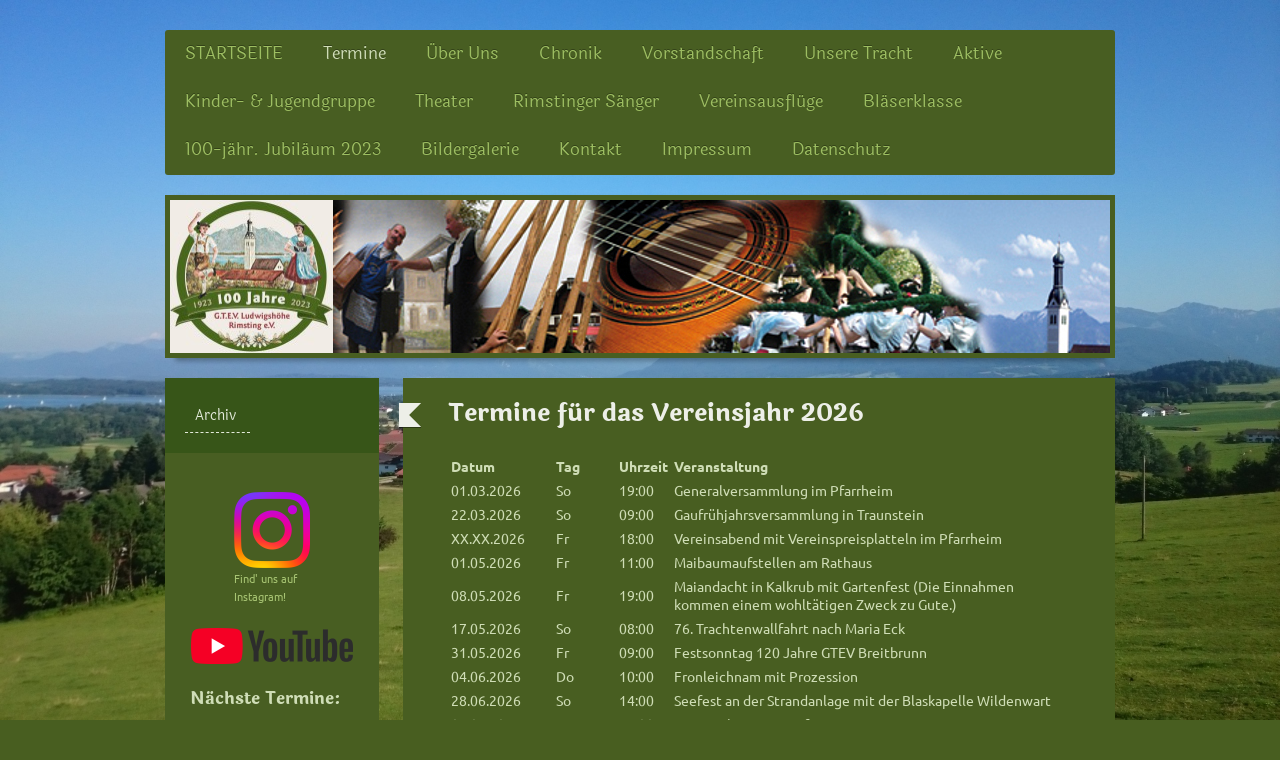

--- FILE ---
content_type: text/html; charset=UTF-8
request_url: https://www.trachtenverein-rimsting.de/termine/
body_size: 8326
content:
<!DOCTYPE html>
<html lang="de"  ><head prefix="og: http://ogp.me/ns# fb: http://ogp.me/ns/fb# business: http://ogp.me/ns/business#">
    <meta http-equiv="Content-Type" content="text/html; charset=utf-8"/>
    <meta name="generator" content="IONOS MyWebsite"/>
        
    <link rel="dns-prefetch" href="//cdn.website-start.de/"/>
    <link rel="dns-prefetch" href="//105.mod.mywebsite-editor.com"/>
    <link rel="dns-prefetch" href="https://105.sb.mywebsite-editor.com/"/>
    <link rel="shortcut icon" href="https://www.trachtenverein-rimsting.de/s/misc/favicon.png?1674986006"/>
        <link rel="apple-touch-icon" href="https://www.trachtenverein-rimsting.de/s/misc/touchicon.png?1674985983"/>
        <title>Trachtenverein Rimsting - Termine</title>
    <style type="text/css">@media screen and (max-device-width: 1024px) {.diyw a.switchViewWeb {display: inline !important;}}</style>
    <style type="text/css">@media screen and (min-device-width: 1024px) {
            .mediumScreenDisabled { display:block }
            .smallScreenDisabled { display:block }
        }
        @media screen and (max-device-width: 1024px) { .mediumScreenDisabled { display:none } }
        @media screen and (max-device-width: 568px) { .smallScreenDisabled { display:none } }
                @media screen and (min-width: 1024px) {
            .mobilepreview .mediumScreenDisabled { display:block }
            .mobilepreview .smallScreenDisabled { display:block }
        }
        @media screen and (max-width: 1024px) { .mobilepreview .mediumScreenDisabled { display:none } }
        @media screen and (max-width: 568px) { .mobilepreview .smallScreenDisabled { display:none } }</style>
    <meta name="viewport" content="width=device-width, initial-scale=1, maximum-scale=1, minimal-ui"/>

<meta name="format-detection" content="telephone=no"/>
        <meta name="keywords" content="Termine"/>
            <meta name="description" content="Seefest Rimsting"/>
            <meta name="robots" content="index,follow"/>
        <link href="//cdn.website-start.de/templates/2052/style.css?1763478093678" rel="stylesheet" type="text/css"/>
    <link href="https://www.trachtenverein-rimsting.de/s/style/theming.css?1751545708" rel="stylesheet" type="text/css"/>
    <link href="//cdn.website-start.de/app/cdn/min/group/web.css?1763478093678" rel="stylesheet" type="text/css"/>
<link href="//cdn.website-start.de/app/cdn/min/moduleserver/css/de_DE/common,counter,shoppingbasket?1763478093678" rel="stylesheet" type="text/css"/>
    <link href="//cdn.website-start.de/app/cdn/min/group/mobilenavigation.css?1763478093678" rel="stylesheet" type="text/css"/>
    <link href="https://105.sb.mywebsite-editor.com/app/logstate2-css.php?site=732094017&amp;t=1769822470" rel="stylesheet" type="text/css"/>

<script type="text/javascript">
    /* <![CDATA[ */
var stagingMode = '';
    /* ]]> */
</script>
<script src="https://105.sb.mywebsite-editor.com/app/logstate-js.php?site=732094017&amp;t=1769822470"></script>

    <link href="//cdn.website-start.de/templates/2052/print.css?1763478093678" rel="stylesheet" media="print" type="text/css"/>
    <script type="text/javascript">
    /* <![CDATA[ */
    var systemurl = 'https://105.sb.mywebsite-editor.com/';
    var webPath = '/';
    var proxyName = '';
    var webServerName = 'www.trachtenverein-rimsting.de';
    var sslServerUrl = 'https://www.trachtenverein-rimsting.de';
    var nonSslServerUrl = 'http://www.trachtenverein-rimsting.de';
    var webserverProtocol = 'http://';
    var nghScriptsUrlPrefix = '//105.mod.mywebsite-editor.com';
    var sessionNamespace = 'DIY_SB';
    var jimdoData = {
        cdnUrl:  '//cdn.website-start.de/',
        messages: {
            lightBox: {
    image : 'Bild',
    of: 'von'
}

        },
        isTrial: 0,
        pageId: 920015765    };
    var script_basisID = "732094017";

    diy = window.diy || {};
    diy.web = diy.web || {};

        diy.web.jsBaseUrl = "//cdn.website-start.de/s/build/";

    diy.context = diy.context || {};
    diy.context.type = diy.context.type || 'web';
    /* ]]> */
</script>

<script type="text/javascript" src="//cdn.website-start.de/app/cdn/min/group/web.js?1763478093678" crossorigin="anonymous"></script><script type="text/javascript" src="//cdn.website-start.de/s/build/web.bundle.js?1763478093678" crossorigin="anonymous"></script><script type="text/javascript" src="//cdn.website-start.de/app/cdn/min/group/mobilenavigation.js?1763478093678" crossorigin="anonymous"></script><script src="//cdn.website-start.de/app/cdn/min/moduleserver/js/de_DE/common,counter,shoppingbasket?1763478093678"></script>
<script type="text/javascript" src="https://cdn.website-start.de/proxy/apps/aek2oo/resource/dependencies/"></script><script type="text/javascript">
                    if (typeof require !== 'undefined') {
                        require.config({
                            waitSeconds : 10,
                            baseUrl : 'https://cdn.website-start.de/proxy/apps/aek2oo/js/'
                        });
                    }
                </script><script type="text/javascript" src="//cdn.website-start.de/app/cdn/min/group/pfcsupport.js?1763478093678" crossorigin="anonymous"></script>    <meta property="og:type" content="business.business"/>
    <meta property="og:url" content="https://www.trachtenverein-rimsting.de/termine/"/>
    <meta property="og:title" content="Trachtenverein Rimsting - Termine"/>
            <meta property="og:description" content="Seefest Rimsting"/>
                <meta property="og:image" content="https://www.trachtenverein-rimsting.de/s/misc/logo.jpg?t=1765942846"/>
        <meta property="business:contact_data:country_name" content="Deutschland"/>
    
    
    
    
    
    
    
    
</head>


<body class="body diyBgActive  cc-pagemode-default diyfeSidebarLeft diy-market-de_DE" data-pageid="920015765" id="page-920015765">
    
    <div class="diyw">
        <div class="diyweb">
	<div class="diyfeMobileNav">
		
<nav id="diyfeMobileNav" class="diyfeCA diyfeCA2" role="navigation">
    <a title="Navigation aufklappen/zuklappen">Navigation aufklappen/zuklappen</a>
    <ul class="mainNav1"><li class=" hasSubNavigation"><a data-page-id="924097329" href="https://www.trachtenverein-rimsting.de/" class=" level_1"><span>STARTSEITE</span></a><div class="diyfeDropDownSubList diyfeCA diyfeCA3"><ul class="mainNav2"></ul></div></li><li class="current hasSubNavigation"><a data-page-id="920015765" href="https://www.trachtenverein-rimsting.de/termine/" class="current level_1"><span>Termine</span></a><span class="diyfeDropDownSubOpener">&nbsp;</span><div class="diyfeDropDownSubList diyfeCA diyfeCA3"><ul class="mainNav2"><li class=" hasSubNavigation"><a data-page-id="923913146" href="https://www.trachtenverein-rimsting.de/termine/archiv/" class=" level_2"><span>Archiv</span></a></li></ul></div></li><li class=" hasSubNavigation"><a data-page-id="923912959" href="https://www.trachtenverein-rimsting.de/über-uns/" class=" level_1"><span>Über Uns</span></a></li><li class=" hasSubNavigation"><a data-page-id="920015764" href="https://www.trachtenverein-rimsting.de/chronik/" class=" level_1"><span>Chronik</span></a></li><li class=" hasSubNavigation"><a data-page-id="920015768" href="https://www.trachtenverein-rimsting.de/vorstandschaft/" class=" level_1"><span>Vorstandschaft</span></a></li><li class=" hasSubNavigation"><a data-page-id="920015767" href="https://www.trachtenverein-rimsting.de/unsere-tracht/" class=" level_1"><span>Unsere Tracht</span></a><span class="diyfeDropDownSubOpener">&nbsp;</span><div class="diyfeDropDownSubList diyfeCA diyfeCA3"><ul class="mainNav2"><li class=" hasSubNavigation"><a data-page-id="923923305" href="https://www.trachtenverein-rimsting.de/unsere-tracht/kleiderordnung/" class=" level_2"><span>Kleiderordnung</span></a></li><li class=" hasSubNavigation"><a data-page-id="924144490" href="https://www.trachtenverein-rimsting.de/unsere-tracht/krawatte-falten/" class=" level_2"><span>Krawatte falten</span></a></li></ul></div></li><li class=" hasSubNavigation"><a data-page-id="920015787" href="https://www.trachtenverein-rimsting.de/aktive/" class=" level_1"><span>Aktive</span></a></li><li class=" hasSubNavigation"><a data-page-id="920015786" href="https://www.trachtenverein-rimsting.de/kinder-jugendgruppe/" class=" level_1"><span>Kinder- &amp; Jugendgruppe</span></a></li><li class=" hasSubNavigation"><a data-page-id="920015784" href="https://www.trachtenverein-rimsting.de/theater/" class=" level_1"><span>Theater</span></a></li><li class=" hasSubNavigation"><a data-page-id="920015785" href="https://www.trachtenverein-rimsting.de/rimstinger-sänger/" class=" level_1"><span>Rimstinger Sänger</span></a></li><li class=" hasSubNavigation"><a data-page-id="920015770" href="https://www.trachtenverein-rimsting.de/vereinsausflüge/" class=" level_1"><span>Vereinsausflüge</span></a></li><li class=" hasSubNavigation"><a data-page-id="924156945" href="https://www.trachtenverein-rimsting.de/bläserklasse/" class=" level_1"><span>Bläserklasse</span></a></li><li class=" hasSubNavigation"><a data-page-id="924144151" href="https://www.trachtenverein-rimsting.de/100-jähr-jubiläum-2023/" class=" level_1"><span>100-jähr. Jubiläum 2023</span></a><span class="diyfeDropDownSubOpener">&nbsp;</span><div class="diyfeDropDownSubList diyfeCA diyfeCA3"><ul class="mainNav2"><li class=" hasSubNavigation"><a data-page-id="924144187" href="https://www.trachtenverein-rimsting.de/100-jähr-jubiläum-2023/festchronik/" class=" level_2"><span>Festchronik</span></a></li><li class=" hasSubNavigation"><a data-page-id="924145165" href="https://www.trachtenverein-rimsting.de/100-jähr-jubiläum-2023/festeinladung/" class=" level_2"><span>Festeinladung</span></a></li><li class=" hasSubNavigation"><a data-page-id="924144153" href="https://www.trachtenverein-rimsting.de/100-jähr-jubiläum-2023/festordnung/" class=" level_2"><span>Festordnung</span></a></li><li class=" hasSubNavigation"><a data-page-id="924144366" href="https://www.trachtenverein-rimsting.de/100-jähr-jubiläum-2023/festprogramm/" class=" level_2"><span>Festprogramm</span></a></li><li class=" hasSubNavigation"><a data-page-id="924144154" href="https://www.trachtenverein-rimsting.de/100-jähr-jubiläum-2023/festzug-zugaufstellug/" class=" level_2"><span>Festzug &amp; Zugaufstellug</span></a></li><li class=" hasSubNavigation"><a data-page-id="924145815" href="https://www.trachtenverein-rimsting.de/100-jähr-jubiläum-2023/förderer/" class=" level_2"><span>Förderer</span></a></li></ul></div></li><li class=" hasSubNavigation"><a data-page-id="924086110" href="https://www.trachtenverein-rimsting.de/bildergalerie/" class=" level_1"><span>Bildergalerie</span></a><div class="diyfeDropDownSubList diyfeCA diyfeCA3"><ul class="mainNav2"></ul></div></li><li class=" hasSubNavigation"><a data-page-id="920015772" href="https://www.trachtenverein-rimsting.de/kontakt/" class=" level_1"><span>Kontakt</span></a></li><li class=" hasSubNavigation"><a data-page-id="920015774" href="https://www.trachtenverein-rimsting.de/impressum/" class=" level_1"><span>Impressum</span></a></li><li class=" hasSubNavigation"><a data-page-id="924080876" href="https://www.trachtenverein-rimsting.de/datenschutz/" class=" level_1"><span>Datenschutz</span></a><span class="diyfeDropDownSubOpener">&nbsp;</span><div class="diyfeDropDownSubList diyfeCA diyfeCA3"><ul class="mainNav2"><li class=" hasSubNavigation"><a data-page-id="924084210" href="https://www.trachtenverein-rimsting.de/datenschutz/datenschutzverordnung/" class=" level_2"><span>Datenschutzverordnung</span></a></li></ul></div></li></ul></nav>
	</div>
	<div class="diywebNav diywebNavHorizontal diywebNavMain diywebNav1">
		<div class="diywebLiveArea">
			<div class="diywebMainGutter">

				<div class="diyfeGE diyfeCA diyfeCA2">
					<div class="diywebGutter">
						<div class="webnavigation"><ul id="mainNav1" class="mainNav1"><li class="navTopItemGroup_1"><a data-page-id="924097329" href="https://www.trachtenverein-rimsting.de/" class="level_1"><span>STARTSEITE</span></a></li><li class="navTopItemGroup_2"><a data-page-id="920015765" href="https://www.trachtenverein-rimsting.de/termine/" class="current level_1"><span>Termine</span></a></li><li class="navTopItemGroup_3"><a data-page-id="923912959" href="https://www.trachtenverein-rimsting.de/über-uns/" class="level_1"><span>Über Uns</span></a></li><li class="navTopItemGroup_4"><a data-page-id="920015764" href="https://www.trachtenverein-rimsting.de/chronik/" class="level_1"><span>Chronik</span></a></li><li class="navTopItemGroup_5"><a data-page-id="920015768" href="https://www.trachtenverein-rimsting.de/vorstandschaft/" class="level_1"><span>Vorstandschaft</span></a></li><li class="navTopItemGroup_6"><a data-page-id="920015767" href="https://www.trachtenverein-rimsting.de/unsere-tracht/" class="level_1"><span>Unsere Tracht</span></a></li><li class="navTopItemGroup_7"><a data-page-id="920015787" href="https://www.trachtenverein-rimsting.de/aktive/" class="level_1"><span>Aktive</span></a></li><li class="navTopItemGroup_8"><a data-page-id="920015786" href="https://www.trachtenverein-rimsting.de/kinder-jugendgruppe/" class="level_1"><span>Kinder- &amp; Jugendgruppe</span></a></li><li class="navTopItemGroup_9"><a data-page-id="920015784" href="https://www.trachtenverein-rimsting.de/theater/" class="level_1"><span>Theater</span></a></li><li class="navTopItemGroup_10"><a data-page-id="920015785" href="https://www.trachtenverein-rimsting.de/rimstinger-sänger/" class="level_1"><span>Rimstinger Sänger</span></a></li><li class="navTopItemGroup_11"><a data-page-id="920015770" href="https://www.trachtenverein-rimsting.de/vereinsausflüge/" class="level_1"><span>Vereinsausflüge</span></a></li><li class="navTopItemGroup_12"><a data-page-id="924156945" href="https://www.trachtenverein-rimsting.de/bläserklasse/" class="level_1"><span>Bläserklasse</span></a></li><li class="navTopItemGroup_13"><a data-page-id="924144151" href="https://www.trachtenverein-rimsting.de/100-jähr-jubiläum-2023/" class="level_1"><span>100-jähr. Jubiläum 2023</span></a></li><li class="navTopItemGroup_14"><a data-page-id="924086110" href="https://www.trachtenverein-rimsting.de/bildergalerie/" class="level_1"><span>Bildergalerie</span></a></li><li class="navTopItemGroup_15"><a data-page-id="920015772" href="https://www.trachtenverein-rimsting.de/kontakt/" class="level_1"><span>Kontakt</span></a></li><li class="navTopItemGroup_16"><a data-page-id="920015774" href="https://www.trachtenverein-rimsting.de/impressum/" class="level_1"><span>Impressum</span></a></li><li class="navTopItemGroup_17"><a data-page-id="924080876" href="https://www.trachtenverein-rimsting.de/datenschutz/" class="level_1"><span>Datenschutz</span></a></li></ul></div>
					</div>
				</div>

			</div>
		</div>
	</div>

	<div class="diywebEmotionHeader">
		<div class="diywebLiveArea">
			<div class="diywebMainGutter">

				<div class="diyfeGE">
					<div class="diywebGutter">
						
<style type="text/css" media="all">
.diyw div#emotion-header {
        max-width: 940px;
        max-height: 153px;
                background: #A0A0A0;
    }

.diyw div#emotion-header-title-bg {
    left: 0%;
    top: 20%;
    width: 0%;
    height: 14%;

    background-color: #ffffff;
    opacity: 0.50;
    filter: alpha(opacity = 50);
    display: none;}
.diyw img#emotion-header-logo {
    left: 0.00%;
    top: 0.00%;
    background: transparent;
            width: 17.34%;
        height: 100.00%;
            }

.diyw div#emotion-header strong#emotion-header-title {
    left: 49%;
    top: 6%;
    color: #ffffff;
        font: normal normal 24px/120% Arial, Helvetica, sans-serif;
}

.diyw div#emotion-no-bg-container{
    max-height: 153px;
}

.diyw div#emotion-no-bg-container .emotion-no-bg-height {
    margin-top: 16.28%;
}
</style>
<div id="emotion-header" data-action="loadView" data-params="active" data-imagescount="8">
            <img src="https://www.trachtenverein-rimsting.de/s/img/emotionheader.jpg?1709399463.940px.153px" id="emotion-header-img" alt=""/>
            
        <div id="ehSlideshowPlaceholder">
            <div id="ehSlideShow">
                <div class="slide-container">
                                        <div style="background-color: #A0A0A0">
                            <img src="https://www.trachtenverein-rimsting.de/s/img/emotionheader.jpg?1709399463.940px.153px" alt=""/>
                        </div>
                                    </div>
            </div>
        </div>


        <script type="text/javascript">
        //<![CDATA[
                diy.module.emotionHeader.slideShow.init({ slides: [{"url":"https:\/\/www.trachtenverein-rimsting.de\/s\/img\/emotionheader.jpg?1709399463.940px.153px","image_alt":"","bgColor":"#A0A0A0"},{"url":"https:\/\/www.trachtenverein-rimsting.de\/s\/img\/emotionheader_1.JPG?1709399463.940px.153px","image_alt":"","bgColor":"#A0A0A0"},{"url":"https:\/\/www.trachtenverein-rimsting.de\/s\/img\/emotionheader_2.jpg?1709399463.940px.153px","image_alt":"","bgColor":"#A0A0A0"},{"url":"https:\/\/www.trachtenverein-rimsting.de\/s\/img\/emotionheader_3.JPG?1709399463.940px.153px","image_alt":"","bgColor":"#A0A0A0"},{"url":"https:\/\/www.trachtenverein-rimsting.de\/s\/img\/emotionheader_4.JPG?1709399463.940px.153px","image_alt":"","bgColor":"#A0A0A0"},{"url":"https:\/\/www.trachtenverein-rimsting.de\/s\/img\/emotionheader_5.JPG?1709399463.940px.153px","image_alt":"","bgColor":"#A0A0A0"},{"url":"https:\/\/www.trachtenverein-rimsting.de\/s\/img\/emotionheader_6.jpg?1709399463.940px.153px","image_alt":"","bgColor":"#A0A0A0"},{"url":"https:\/\/www.trachtenverein-rimsting.de\/s\/img\/emotionheader_7.JPG?1709399463.940px.153px","image_alt":"","bgColor":"#A0A0A0"}] });
        //]]>
        </script>

    
                        <a href="https://www.trachtenverein-rimsting.de/">
        
                    <img id="emotion-header-logo" src="https://www.trachtenverein-rimsting.de/s/misc/logo.jpg?t=1765942846" alt=""/>
        
                    </a>
            
    
            <strong id="emotion-header-title" style="text-align: right"></strong>
                    <div class="notranslate">
                <svg xmlns="http://www.w3.org/2000/svg" version="1.1" id="emotion-header-title-svg" viewBox="0 0 940 153" preserveAspectRatio="xMinYMin meet"><text style="font-family:Arial, Helvetica, sans-serif;font-size:24px;font-style:normal;font-weight:normal;fill:#ffffff;line-height:1.2em;"><tspan x="100%" style="text-anchor: end" dy="0.95em"> </tspan></text></svg>
            </div>
            
    
    <script type="text/javascript">
    //<![CDATA[
    (function ($) {
        function enableSvgTitle() {
                        var titleSvg = $('svg#emotion-header-title-svg'),
                titleHtml = $('#emotion-header-title'),
                emoWidthAbs = 940,
                emoHeightAbs = 153,
                offsetParent,
                titlePosition,
                svgBoxWidth,
                svgBoxHeight;

                        if (titleSvg.length && titleHtml.length) {
                offsetParent = titleHtml.offsetParent();
                titlePosition = titleHtml.position();
                svgBoxWidth = titleHtml.width();
                svgBoxHeight = titleHtml.height();

                                titleSvg.get(0).setAttribute('viewBox', '0 0 ' + svgBoxWidth + ' ' + svgBoxHeight);
                titleSvg.css({
                   left: Math.roundTo(100 * titlePosition.left / offsetParent.width(), 3) + '%',
                   top: Math.roundTo(100 * titlePosition.top / offsetParent.height(), 3) + '%',
                   width: Math.roundTo(100 * svgBoxWidth / emoWidthAbs, 3) + '%',
                   height: Math.roundTo(100 * svgBoxHeight / emoHeightAbs, 3) + '%'
                });

                titleHtml.css('visibility','hidden');
                titleSvg.css('visibility','visible');
            }
        }

        
            var posFunc = function($, overrideSize) {
                var elems = [], containerWidth, containerHeight;
                                    elems.push({
                        selector: '#emotion-header-title',
                        overrideSize: true,
                        horPos: 88.89,
                        vertPos: 57.89                    });
                    lastTitleWidth = $('#emotion-header-title').width();
                                                elems.push({
                    selector: '#emotion-header-title-bg',
                    horPos: 0,
                    vertPos: 23.2                });
                                
                containerWidth = parseInt('940');
                containerHeight = parseInt('153');

                for (var i = 0; i < elems.length; ++i) {
                    var el = elems[i],
                        $el = $(el.selector),
                        pos = {
                            left: el.horPos,
                            top: el.vertPos
                        };
                    if (!$el.length) continue;
                    var anchorPos = $el.anchorPosition();
                    anchorPos.$container = $('#emotion-header');

                    if (overrideSize === true || el.overrideSize === true) {
                        anchorPos.setContainerSize(containerWidth, containerHeight);
                    } else {
                        anchorPos.setContainerSize(null, null);
                    }

                    var pxPos = anchorPos.fromAnchorPosition(pos),
                        pcPos = anchorPos.toPercentPosition(pxPos);

                    var elPos = {};
                    if (!isNaN(parseFloat(pcPos.top)) && isFinite(pcPos.top)) {
                        elPos.top = pcPos.top + '%';
                    }
                    if (!isNaN(parseFloat(pcPos.left)) && isFinite(pcPos.left)) {
                        elPos.left = pcPos.left + '%';
                    }
                    $el.css(elPos);
                }

                // switch to svg title
                enableSvgTitle();
            };

                        var $emotionImg = jQuery('#emotion-header-img');
            if ($emotionImg.length > 0) {
                // first position the element based on stored size
                posFunc(jQuery, true);

                // trigger reposition using the real size when the element is loaded
                var ehLoadEvTriggered = false;
                $emotionImg.one('load', function(){
                    posFunc(jQuery);
                    ehLoadEvTriggered = true;
                                        diy.module.emotionHeader.slideShow.start();
                                    }).each(function() {
                                        if(this.complete || typeof this.complete === 'undefined') {
                        jQuery(this).load();
                    }
                });

                                noLoadTriggeredTimeoutId = setTimeout(function() {
                    if (!ehLoadEvTriggered) {
                        posFunc(jQuery);
                    }
                    window.clearTimeout(noLoadTriggeredTimeoutId)
                }, 5000);//after 5 seconds
            } else {
                jQuery(function(){
                    posFunc(jQuery);
                });
            }

                        if (jQuery.isBrowser && jQuery.isBrowser.ie8) {
                var longTitleRepositionCalls = 0;
                longTitleRepositionInterval = setInterval(function() {
                    if (lastTitleWidth > 0 && lastTitleWidth != jQuery('#emotion-header-title').width()) {
                        posFunc(jQuery);
                    }
                    longTitleRepositionCalls++;
                    // try this for 5 seconds
                    if (longTitleRepositionCalls === 5) {
                        window.clearInterval(longTitleRepositionInterval);
                    }
                }, 1000);//each 1 second
            }

            }(jQuery));
    //]]>
    </script>

    </div>

					</div>
				</div>

			</div>
		</div>
	</div>

	<div class="diywebContent">
		<div class="diywebLiveArea">
			<div class="diywebMainGutter">

				<div class="diyfeGridGroup diyfeCA diyfeCA1">

					<div class="diywebMain diyfeGE">
						<div class="diywebGutter">
							
        <div id="content_area">
        	<div id="content_start"></div>
        	
        
        <div id="matrix_1024214491" class="sortable-matrix" data-matrixId="1024214491"><div class="n module-type-header diyfeLiveArea "> <h1><span class="diyfeDecoration">Termine für das Vereinsjahr 2026</span></h1> </div><div class="n module-type-table diyfeLiveArea "> 
<div id="table_5818068627">
    <div class="tableContainer" id="table_5818068627_container">
        <table border="0" cellpadding="3" cellspacing="0" style="width: 617px;">
<tbody>
<tr>
<td style="width: 98px;"><strong>Datum</strong></td>
<td style="width: 57px;"><b>Tag</b></td>
<td style="width: 46px;"><strong>Uhrzeit</strong></td>
<td style="width: 382px;">
<p><strong>Veranstaltung</strong></p>
</td>
</tr>
<tr>
<td style="width: 98px;">01.03.2026</td>
<td style="width: 57px;">So</td>
<td style="width: 46px;">19:00</td>
<td style="width: 382px;">Generalversammlung im Pfarrheim</td>
</tr>
<tr>
<td style="width: 98px;">22.03.2026</td>
<td style="width: 57px;">So</td>
<td style="width: 46px;">09:00</td>
<td style="width: 382px;">Gaufrühjahrsversammlung in Traunstein</td>
</tr>
<tr>
<td style="width: 98px;">XX.XX.2026</td>
<td style="width: 57px;">Fr</td>
<td style="width: 46px;">18:00</td>
<td style="width: 382px;">Vereinsabend mit Vereinspreisplatteln im Pfarrheim</td>
</tr>
<tr>
<td style="width: 98px;">01.05.2026</td>
<td style="width: 57px;">Fr</td>
<td style="width: 46px;">11:00</td>
<td style="width: 382px;">Maibaumaufstellen am Rathaus</td>
</tr>
<tr>
<td style="width: 98px;">08.05.2026</td>
<td style="width: 57px;">Fr</td>
<td style="width: 46px;">19:00</td>
<td style="width: 382px;">Maiandacht in Kalkrub mit Gartenfest (Die Einnahmen kommen einem wohltätigen Zweck zu Gute.)</td>
</tr>
<tr>
<td style="width: 98px;">17.05.2026</td>
<td style="width: 57px;">So</td>
<td style="width: 46px;">08:00</td>
<td style="width: 382px;">76. Trachtenwallfahrt nach Maria Eck</td>
</tr>
<tr>
<td style="width: 98px;">31.05.2026</td>
<td style="width: 57px;">Fr</td>
<td style="width: 46px;">09:00</td>
<td style="width: 382px;">Festsonntag 120 Jahre GTEV Breitbrunn</td>
</tr>
<tr>
<td style="width: 98px;">04.06.2026</td>
<td style="width: 57px;">Do</td>
<td style="width: 46px;">10:00</td>
<td style="width: 382px;">Fronleichnam mit Prozession</td>
</tr>
<tr>
<td style="width: 98px;">28.06.2026</td>
<td style="width: 57px;">So</td>
<td style="width: 46px;">14:00</td>
<td style="width: 382px;">Seefest an der Strandanlage mit der Blaskapelle Wildenwart</td>
</tr>
<tr>
<td style="width: 98px;">05.07.2026</td>
<td style="width: 57px;">So</td>
<td style="width: 46px;">14:00</td>
<td style="width: 382px;">Ausweichtermin Seefest</td>
</tr>
<tr>
<td style="width: 98px;">18.07.2026</td>
<td style="width: 57px;">Sa</td>
<td style="width: 46px;">14:00</td>
<td style="width: 382px;">Gauversammlung in Rosenheim</td>
</tr>
<tr>
<td style="width: 98px;">18.07.2026</td>
<td style="width: 57px;">Sa</td>
<td style="width: 46px;">20.00</td>
<td style="width: 382px;">Gauheimatabend in Rosenheim</td>
</tr>
<tr>
<td style="width: 98px;">25.07.2026</td>
<td style="width: 57px;">Sa</td>
<td style="width: 46px;">18:00</td>
<td style="width: 382px;">Dorffest an der Grundschule</td>
</tr>
<tr>
<td style="width: 98px;">26.07.2026</td>
<td style="width: 57px;">So</td>
<td style="width: 46px;">09:00</td>
<td style="width: 382px;">Gaupreisplatteln in Hörpolding</td>
</tr>
<tr>
<td style="width: 98px;">16.08.2026</td>
<td style="width: 57px;">So</td>
<td style="width: 46px;">09:00</td>
<td style="width: 382px;">Festsonntag 130 Jahre GTEV Grainbach</td>
</tr>
<tr>
<td style="width: 98px;">19.09.2026</td>
<td style="width: 57px;">Sa</td>
<td style="width: 46px;">06:00</td>
<td style="width: 382px;">Ganztages-Vereinsausflug</td>
</tr>
<tr>
<td style="width: 98px;">20.09.2026</td>
<td style="width: 57px;">So</td>
<td style="width: 46px;">09:00</td>
<td style="width: 382px;">Gaujugendpreisplatteln in Saaldorf</td>
</tr>
<tr>
<td style="width: 98px;">04.10.2026</td>
<td style="width: 57px;">So</td>
<td style="width: 46px;">10:00</td>
<td style="width: 382px;">Erntedankfest mit Prozession</td>
</tr>
<tr>
<td style="width: 98px;">18.10.2026</td>
<td style="width: 57px;">So</td>
<td style="width: 46px;">10:00</td>
<td style="width: 382px;">
<p>Jahrtag der Ortsvereine mit Totengedenken</p>
<p>im Anschluss Frühschoppen</p>
</td>
</tr>
<tr>
<td style="width: 98px;">23.10.2026</td>
<td style="width: 57px;">Fr</td>
<td style="width: 46px;">19:00</td>
<td style="width: 382px;">Gauherbstversammlung in Prutting</td>
</tr>
<tr>
<td style="width: 98px;">06.11.2026</td>
<td style="width: 57px;">Fr</td>
<td style="width: 46px;">19:00</td>
<td style="width: 382px;">Herbstversammlung mit Jahresessen im Gemeindesaal</td>
</tr>
<tr>
<td style="width: 98px;">04.-06.12.2026</td>
<td style="width: 57px;">Fr/Sa/So</td>
<td style="width: 46px;"> </td>
<td style="width: 382px;">Weihnachtsmarkt in Rimsting</td>
</tr>
<tr>
<td style="width: 98px;">08.12.2026</td>
<td style="width: 57px;">Di</td>
<td style="width: 46px;">19:00</td>
<td style="width: 382px;">Engelamt des Trachtenvereins in der Pfarrkirche</td>
</tr>
</tbody>
</table>    </div>
    <div class="c"></div>
</div>

<script type="text/javascript">
jQuery(function() {
    if (Modernizr.touch) {
        diy.module.tableModule.initFadeScroll("#table_5818068627");
    }
});
</script>
 </div><div class="n module-type-hr diyfeLiveArea "> <div style="padding: 0px 0px">
    <div class="hr"></div>
</div>
 </div><div class="n module-type-text diyfeLiveArea "> <p>Alle Angaben <u>vorbehaltlich</u>!</p>
<p> </p>
<p>Kurzfristige Änderungen werden hier online sowie in den Printmedien veröffentlicht!</p> </div><div class="n module-type-hr diyfeLiveArea "> <div style="padding: 0px 0px">
    <div class="hr"></div>
</div>
 </div><div class="n module-type-text diyfeLiveArea "> <p style="text-align: center;">Termine vom Gauverband I findet ihr <a href="https://www.gauverband1.de/Termine/termine.html" target="_blank">hier</a>.</p> </div><div class="n module-type-imageSubtitle diyfeLiveArea "> <div class="clearover imageSubtitle" id="imageSubtitle-5792402979">
    <div class="align-container align-center" style="max-width: 166px">
        <a class="imagewrapper" href="https://www.trachtenverein-rimsting.de/s/cc_images/teaserbox_2442520004.jpg?t=1674926934" rel="lightbox[5792402979]">
            <img id="image_2442520004" src="https://www.trachtenverein-rimsting.de/s/cc_images/cache_2442520004.jpg?t=1674926934" alt="" style="max-width: 166px; height:auto"/>
        </a>

        
    </div>

</div>

<script type="text/javascript">
//<![CDATA[
jQuery(function($) {
    var $target = $('#imageSubtitle-5792402979');

    if ($.fn.swipebox && Modernizr.touch) {
        $target
            .find('a[rel*="lightbox"]')
            .addClass('swipebox')
            .swipebox();
    } else {
        $target.tinyLightbox({
            item: 'a[rel*="lightbox"]',
            cycle: false,
            hideNavigation: true
        });
    }
});
//]]>
</script>
 </div></div>
        
        
        </div>
						</div>
					</div>

					<div class="diywebSecondary diyfeCA diyfeCA3 diyfeGE">
						<div class="diywebNav diywebNav23">
							<div class="diywebGutter">
								<div class="webnavigation"><ul id="mainNav2" class="mainNav2"><li class="navTopItemGroup_0"><a data-page-id="923913146" href="https://www.trachtenverein-rimsting.de/termine/archiv/" class="level_2"><span>Archiv</span></a></li></ul></div>
							</div>
						</div>
						<div class="diywebSidebar">
							<div class="diywebGutter">
								<div id="matrix_1024214494" class="sortable-matrix" data-matrixId="1024214494"><div class="n module-type-imageSubtitle diyfeLiveArea "> <div class="clearover imageSubtitle" id="imageSubtitle-5816545351">
    <div class="align-container align-center" style="max-width: 76px">
        <a class="imagewrapper" href="https://www.instagram.com/trachtenverein_rimsting/" target="_blank" title="Find' uns auf Instagram!">
            <img id="image_2488199605" src="https://www.trachtenverein-rimsting.de/s/cc_images/cache_2488199605.png?t=1675369794" alt="Trachtenverein_Rimsting" style="max-width: 76px; height:auto"/>
        </a>

                <span class="caption">Find' uns auf Instagram!</span>
        
    </div>

</div>

<script type="text/javascript">
//<![CDATA[
jQuery(function($) {
    var $target = $('#imageSubtitle-5816545351');

    if ($.fn.swipebox && Modernizr.touch) {
        $target
            .find('a[rel*="lightbox"]')
            .addClass('swipebox')
            .swipebox();
    } else {
        $target.tinyLightbox({
            item: 'a[rel*="lightbox"]',
            cycle: false,
            hideNavigation: true
        });
    }
});
//]]>
</script>
 </div><div class="n module-type-imageSubtitle diyfeLiveArea "> <div class="clearover imageSubtitle" id="imageSubtitle-5816791929">
    <div class="align-container align-center" style="max-width: 162px">
        <a class="imagewrapper" href="https://www.youtube.com/channel/UCOLSchfjcpB-5mflLU1_TnA" target="_blank">
            <img id="image_2488732331" src="https://www.trachtenverein-rimsting.de/s/cc_images/cache_2488732331.png?t=1685261658" alt="" style="max-width: 162px; height:auto"/>
        </a>

        
    </div>

</div>

<script type="text/javascript">
//<![CDATA[
jQuery(function($) {
    var $target = $('#imageSubtitle-5816791929');

    if ($.fn.swipebox && Modernizr.touch) {
        $target
            .find('a[rel*="lightbox"]')
            .addClass('swipebox')
            .swipebox();
    } else {
        $target.tinyLightbox({
            item: 'a[rel*="lightbox"]',
            cycle: false,
            hideNavigation: true
        });
    }
});
//]]>
</script>
 </div><div class="n module-type-header diyfeLiveArea "> <h2><span class="diyfeDecoration">Nächste Termine:</span></h2> </div><div class="n module-type-hr diyfeLiveArea "> <div style="padding: 0px 0px">
    <div class="hr"></div>
</div>
 </div><div class="n module-type-text diyfeLiveArea "> <p><strong>Generalversammlung</strong> im <strong>Pfarrheim</strong></p>
<p><strong>So, 01.03.2026 </strong> um <strong>19:00</strong></p> </div><div class="n module-type-hr diyfeLiveArea "> <div style="padding: 0px 0px">
    <div class="hr"></div>
</div>
 </div><div class="n module-type-header diyfeLiveArea "> <h2><span class="diyfeDecoration">Probentermine</span></h2> </div><div class="n module-type-text diyfeLiveArea "> <p>Alle Proben finden im Feuerwehrhaus Rimsting statt.<br type="_moz"/>
 </p>
<p><strong>Kinderprobe:</strong></p>
<p><strong>dienstags ab: 17:15</strong></p>
<p> </p>
<p><strong>Preisplatteln</strong></p>
<p><strong>(Kinder  &amp; Jugend):</strong></p>
<p><strong>dienstags ab: 18:00</strong></p>
<p> </p>
<p><strong>Jugendprobe:</strong></p>
<p><strong>mittwochs ab: 19:00</strong></p>
<p> </p>
<p><strong>Aktivenprobe:</strong></p>
<p><strong>mittwochs ab: 20:00</strong></p>
<p> </p>
<p><strong><span style="color:#D32F2F;">In der Winterzeit ist Probenpause!</span></strong></p> </div><div class="n module-type-hr diyfeLiveArea "> <div style="padding: 0px 0px">
    <div class="hr"></div>
</div>
 </div><div class="n module-type-header diyfeLiveArea "> <h2><span class="diyfeDecoration">Mitglied beim GTEV Rimsting werden?</span></h2> </div><div class="n module-type-text diyfeLiveArea "> <p>Wenn Sie bei uns Mitglied werden wollen oder sonstige Fragen oder Anregungen haben, wählen Sie bitte das Formular in der Rubrik <a href="https://www.trachtenverein-rimsting.de/kontakt/" target="_self">Kontakt</a>.</p> </div><div class="n module-type-hr diyfeLiveArea "> <div style="padding: 0px 0px">
    <div class="hr"></div>
</div>
 </div><div class="n module-type-header diyfeLiveArea "> <h2><span class="diyfeDecoration">Besucherzähler</span></h2> </div><div class="n module-type-remoteModule-counter diyfeLiveArea ">             <div id="modul_5784207422_content"><div id="NGH5784207422_" class="counter apsinth-clear">
		<div class="ngh-counter ngh-counter-skin-13a" style="height:26px"><div class="char" style="width:12px;height:26px"></div><div class="char" style="background-position:-36px 0px;width:13px;height:26px"></div><div class="char" style="background-position:-101px 0px;width:13px;height:26px"></div><div class="char" style="background-position:-75px 0px;width:13px;height:26px"></div><div class="char" style="background-position:-88px 0px;width:13px;height:26px"></div><div class="char" style="background-position:-127px 0px;width:14px;height:26px"></div><div class="char" style="background-position:-101px 0px;width:13px;height:26px"></div><div class="char" style="background-position:-222px 0px;width:11px;height:26px"></div></div>		<div class="apsinth-clear"></div>
</div>
</div><script>/* <![CDATA[ */var __NGHModuleInstanceData5784207422 = __NGHModuleInstanceData5784207422 || {};__NGHModuleInstanceData5784207422.server = 'http://105.mod.mywebsite-editor.com';__NGHModuleInstanceData5784207422.data_web = {"content":386708};var m = mm[5784207422] = new Counter(5784207422,12321,'counter');if (m.initView_main != null) m.initView_main();/* ]]> */</script>
         </div></div>
							</div>
						</div><!-- .diywebSidebar -->
					</div><!-- .diywebSecondary -->

				</div><!-- .diyfeGridGroup -->

			</div><!-- .diywebMainGutter -->
		</div>
	</div><!-- .diywebContent -->

	<div class="diywebFooter">
		<div class="diywebLiveArea">
			<div class="diywebMainGutter">

				<div class="diyfeGE diyfeCA diyfeCA4 diywebPull">
					<div class="diywebGutter">
						<div id="contentfooter">
    <div class="leftrow">
                        <a rel="nofollow" href="javascript:window.print();">
                    <img class="inline" height="14" width="18" src="//cdn.website-start.de/s/img/cc/printer.gif" alt=""/>
                    Druckversion                </a> <span class="footer-separator">|</span>
                <a href="https://www.trachtenverein-rimsting.de/sitemap/">Sitemap</a>
                        <br/> © Trachtenverein G.T.E.V. "Ludwigshöhe" Rimsting e.V.<br/>
<br/>
Infos zum Haftungsauschluss oder Urheberrecht finden Sie unter "Impressum". Infos zum Datenschutz finden Sie unter "Datenschutz".
            </div>
    <script type="text/javascript">
        window.diy.ux.Captcha.locales = {
            generateNewCode: 'Neuen Code generieren',
            enterCode: 'Bitte geben Sie den Code ein'
        };
        window.diy.ux.Cap2.locales = {
            generateNewCode: 'Neuen Code generieren',
            enterCode: 'Bitte geben Sie den Code ein'
        };
    </script>
    <div class="rightrow">
                    <span class="loggedout">
                <a rel="nofollow" id="login" href="https://login.1and1-editor.com/732094017/www.trachtenverein-rimsting.de/de?pageId=920015765">
                    Login                </a>
            </span>
                <p><a class="diyw switchViewWeb" href="javascript:switchView('desktop');">Webansicht</a><a class="diyw switchViewMobile" href="javascript:switchView('mobile');">Mobile-Ansicht</a></p>
                <span class="loggedin">
            <a rel="nofollow" id="logout" href="https://105.sb.mywebsite-editor.com/app/cms/logout.php">Logout</a> <span class="footer-separator">|</span>
            <a rel="nofollow" id="edit" href="https://105.sb.mywebsite-editor.com/app/732094017/920015765/">Seite bearbeiten</a>
        </span>
    </div>
</div>
            <div id="loginbox" class="hidden">
                <script type="text/javascript">
                    /* <![CDATA[ */
                    function forgotpw_popup() {
                        var url = 'https://passwort.1und1.de/xml/request/RequestStart';
                        fenster = window.open(url, "fenster1", "width=600,height=400,status=yes,scrollbars=yes,resizable=yes");
                        // IE8 doesn't return the window reference instantly or at all.
                        // It may appear the call failed and fenster is null
                        if (fenster && fenster.focus) {
                            fenster.focus();
                        }
                    }
                    /* ]]> */
                </script>
                                <img class="logo" src="//cdn.website-start.de/s/img/logo.gif" alt="IONOS" title="IONOS"/>

                <div id="loginboxOuter"></div>
            </div>
        

					</div>
				</div>

			</div>
		</div>
	</div><!-- .diywebFooter -->
</div><!-- .diyweb -->    </div>

    
    </body>


<!-- rendered at Wed, 17 Dec 2025 04:40:46 +0100 -->
</html>
